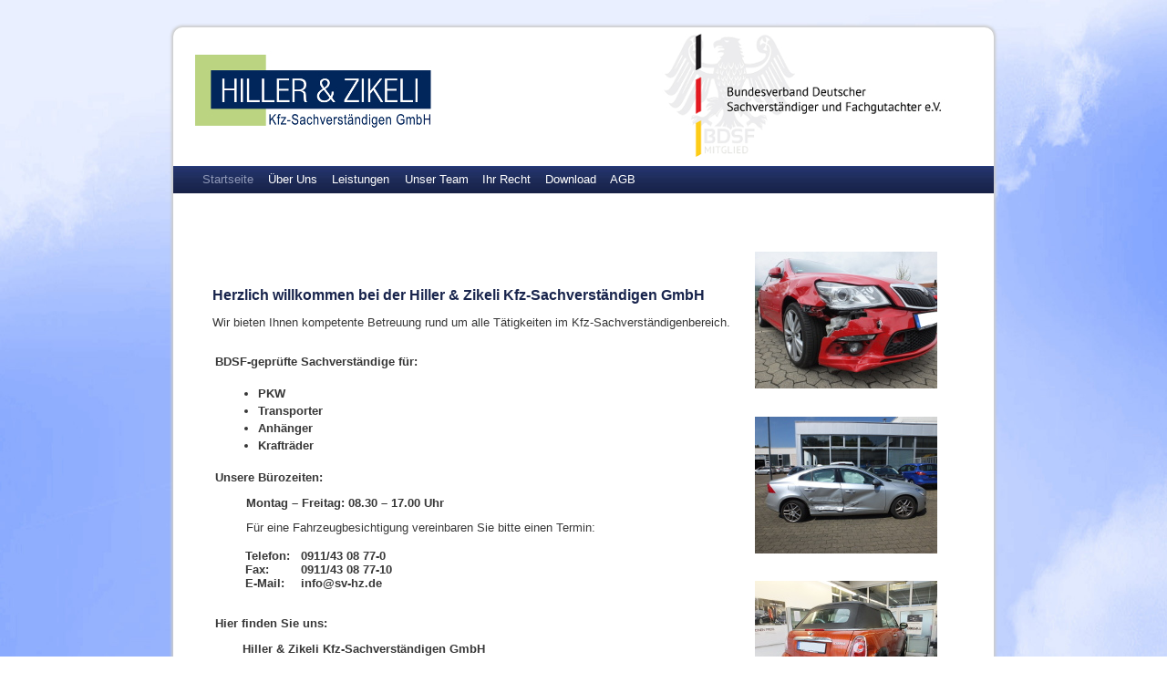

--- FILE ---
content_type: text/html; charset=utf-8
request_url: https://www.sv-hz.de/index.php
body_size: 3207
content:

<!DOCTYPE html PUBLIC "-//W3C//DTD XHTML 1.0 Strict//EN" "http://www.w3.org/TR/xhtml1/DTD/xhtml1-strict.dtd"><html xmlns="http://www.w3.org/1999/xhtml">
<head>

	<base href="https://www.sv-hz.de/index.php" />
	<meta http-equiv="content-type" content="text/html; charset=utf-8" />
	<meta name="keywords" content="Kfz Sachverständiger, Kfz-Gutachten, Pkw, Lkw, Anhänger, Transporter, 90587 Obermichelbach." />
	<meta name="rights" content="Hiller &amp; Zikeli Kfz-Sachverständigen GmbH" />
	<meta name="description" content="Hiller &amp; Zikeli Kfz-Sachverständigen GmbH" />
	<meta name="generator" content="Elefant Systems" />
	<title>Startseite</title>
	<link href="/templates/sv-hz/favicon.ico" rel="shortcut icon" type="image/vnd.microsoft.icon" />
	<link href="/plugins/system/jce/css/content.css?badb4208be409b1335b815dde676300e" rel="stylesheet" type="text/css" />
	<script type="application/json" class="joomla-script-options new">{"csrf.token":"8e1bfc53d8e7f53dc1a2e8f31d30c56a","system.paths":{"root":"","base":""}}</script>
	<script src="/media/system/js/mootools-core.js?f5a13500f1c4602064445913af67b59d" type="text/javascript"></script>
	<script src="/media/system/js/core.js?f5a13500f1c4602064445913af67b59d" type="text/javascript"></script>
	<script src="/media/system/js/mootools-more.js?f5a13500f1c4602064445913af67b59d" type="text/javascript"></script>

		
	
	
	<link rel="stylesheet" href="/templates/sv-hz/css/sv-hz.css" type="text/css" />
	
    <script type="text/javascript" src="/templates/sv-hz/js/scroll.js"></script>
	<script type="text/javascript" src="/templates/sv-hz/js/jquery.js"></script> 
	<script type="text/javascript" src="/templates/sv-hz/js/slideshow.js"></script>
	<script type="text/javascript" src="/templates/sv-hz/js/superfish.js"></script>
	<script type="text/javascript" src="/templates/sv-hz/js/hover.js"></script>

	

	<script type="text/javascript" charset="utf-8">
	    var $j = jQuery.noConflict(); 
			$j(document).ready(function(){
		    $j("#slideshow").slideshow({
			    pauseSeconds:5,
			    height:310, 
			    fadeSpeed:0.5,
				width:880, 
			    caption: false
		    });
		 });
	</script>		
	

	<script type="text/javascript">	
	 var $j = jQuery.noConflict(); 
	$j(document).ready(function() {	        
	$j(' .navigation ul ').superfish({		         
	delay:       600,                            		        
	animation:   {opacity:'show',height:'show'},  		        
	speed:       'slow',                          		        
	autoArrows:  false,                           		        
	dropShadows: false                            	           
	});	      
	});        
	</script> 
	
	
	<script type="text/javascript">
	 var $j = jQuery.noConflict(); 
	$j(document).ready(function(){  
/* background resizable */     
function redimensionnement(){ 
    var image_width = $j('#background img').width();  
    var image_height = $j('#background img').height();      
    var over = image_width / image_height;  
    var under = image_height / image_width;  
    var body_width = $j(window).width();  
    var body_height = $j(window).height();  
    if (body_width / body_height >= over) {  
      $j('#background img').css({  
        'width': body_width + 'px',  
        'height': Math.ceil(under * body_width) + 'px',  
        'left': '0px',  
        'top': Math.abs((under * body_width) - body_height) / -2 + 'px'  
      });  
    }   
      
    else {  
      $j('background img').css({  
        'width': Math.ceil(over * body_height) + 'px',  
        'height': body_height + 'px',  
        'top': '0px',  
        'left': Math.abs((over * body_height) - body_width) / -2 + 'px'  
      });  
    }  
}  
          
    redimensionnement(); //onload  
    $j(window).resize(function(){  
        redimensionnement();  
    });  
  
});  

</script>
</head>

<body> 


    <div id="viewport">
	   <div id="content-top"> 
       
       <div id="logo">
       <a href="http://www.sv-hz.de"><img src="/templates/sv-hz/images/logo.jpg" width="270" height="89" alt="sv-hz logo" /></a>
	    </div>
       
            <div id="sitename">
	            
			</div>
			     <div id="topmenu">				    
	                <div class="navigation">                        
	                    <ul class="nav menu mod-list">
<li class="item-127 default current active"><a href="/index.php" >Startseite</a></li><li class="item-101"><a href="/index.php/home" >Über uns</a></li><li class="item-108"><a href="/index.php/leistungen" >Leistungen</a></li><li class="item-125"><a href="/index.php/ansprechpartner" >Unser Team</a></li><li class="item-107"><a href="/index.php/ihr-recht" >Ihr Recht</a></li><li class="item-126"><a href="/index.php/download" >Download</a></li><li class="item-124"><a href="/index.php/agb" >AGB</a></li></ul>
                    
	                </div>				
	            </div>		
	   </div>
	   
	               
                    
                   
                   
	    
			   <div id="content">

			    <div id="main-full">
					
<div class="item-page">

























<div class="content-links">
	<ul>
		
	</ul>
	
</div>





<table style="width: 810px; height: 544px;">
<tbody>
<tr>
<td>
<p><span style="font-size: 12pt;"><strong><span style="color: #19254d;">Herzlich willkommen bei der Hiller &amp; Zikeli Kfz-Sachverst&auml;ndigen GmbH</span></strong></span></p>
<p><span style="font-size: 10pt;">Wir bieten Ihnen kompetente Betreuung rund um alle T&auml;tigkeiten im Kfz-Sachverst&auml;ndigenbereich.</span></p>
<table>
<tbody>
<tr>
<td>
<p><strong>BDSF-gepr&uuml;fte Sachverst&auml;ndige f&uuml;r:</strong></p>
<table style="margin-left: 30px;">
<tbody>
<tr>
<td>
<ul style="list-style-type: circle;">
<li><span style="color: #373737;"><strong>PKW</strong></span></li>
<li><span style="color: #373737;"><strong>Transporter</strong></span></li>
<li><span style="color: #373737;"><strong>Anh&auml;nger</strong></span></li>
<li><span style="color: #373737;"><strong>Kraftr&auml;der</strong></span></li>
</ul>
</td>
</tr>
</tbody>
</table>
<p><strong>Unsere B&uuml;rozeiten:</strong></p>
<p style="margin-left: 30px;"><span style="color: #373737;"><strong>&nbsp;Montag &ndash; Freitag: 08.30 &ndash; 17.00 Uhr</strong></span></p>
<div style="margin-left: 30px;">&nbsp;F&uuml;r eine Fahrzeugbesichtigung vereinbaren Sie bitte einen Termin:</div>
<div>
<table style="margin-left: 30px; width: 185px; height: 55px;">
<tbody>
<tr>
<td><span style="color: #373737;"><strong>Telefon:</strong></span><br /><span style="color: #373737;"><strong>Fax:</strong></span><br /><span style="color: #373737;"><strong>E-Mail:</strong></span></td>
<td>
<p><span style="color: #373737;"><strong>0911/43 08 77-0</strong></span><br /><span style="color: #373737;"><strong>0911/43 08 77-10</strong></span><br /><span style="color: #373737;"><strong><span id="cloak83ce575d5cf89eab68fc35a632e5c003">Diese E-Mail-Adresse ist vor Spambots geschützt! Zur Anzeige muss JavaScript eingeschaltet sein!</span><script type='text/javascript'>
				document.getElementById('cloak83ce575d5cf89eab68fc35a632e5c003').innerHTML = '';
				var prefix = '&#109;a' + 'i&#108;' + '&#116;o';
				var path = 'hr' + 'ef' + '=';
				var addy83ce575d5cf89eab68fc35a632e5c003 = '&#105;nf&#111;' + '&#64;';
				addy83ce575d5cf89eab68fc35a632e5c003 = addy83ce575d5cf89eab68fc35a632e5c003 + 'sv-hz' + '&#46;' + 'd&#101;';
				var addy_text83ce575d5cf89eab68fc35a632e5c003 = '&#105;nf&#111;' + '&#64;' + 'sv-hz' + '&#46;' + 'd&#101;';document.getElementById('cloak83ce575d5cf89eab68fc35a632e5c003').innerHTML += '<a ' + path + '\'' + prefix + ':' + addy83ce575d5cf89eab68fc35a632e5c003 + '\' style="color: #373737;">'+addy_text83ce575d5cf89eab68fc35a632e5c003+'<\/a>';
		</script></strong></span></p>
</td>
</tr>
</tbody>
</table>
</div>
<p><strong>Hier finden Sie uns:</strong></p>
<p style="margin-left: 30px;"><strong><span style="color: #373737;">Hiller &amp; Zikeli Kfz-Sachverst&auml;ndigen GmbH</span></strong><br /><strong><span style="color: #373737;">R&ouml;thenweg 8</span></strong><br /><strong><span style="color: #373737;">90587 Obermichelbach</span></strong></p>
<p style="margin-left: 30px;">&nbsp;</p>
<p style="margin-left: 30px;">&nbsp;</p>
</td>
</tr>
</tbody>
</table>
<table>
<tbody>
<tr>
<td style="text-align: right;"><img src="/images/svhz/zerti.png" alt="zerti" /> </td>
</tr>
</tbody>
</table>
</td>
<td>
<p><img src="/images/frontimg/1_DSCF5476_klein.jpg" alt="1 DSCF5476 klein" /></p>
<p><img src="/images/frontimg/2_DSCF8026_klein.jpg" alt="2 DSCF8026 klein" /></p>
<p><img src="/images/frontimg/3_DSCF5341_klein.jpg" alt="3 DSCF5341 klein" /></p>
<p><img src="/images/frontimg/4_DSCF1449_klein.jpg" alt="4 DSCF1449 klein" /></p>
</td>
</tr>
</tbody>
</table>

	


</div>

				</div>

				
                                     
                        <div id="footer_down">

						    <div class="ftb">
						    <div class="footer_menu">
						            		<div class="moduletable">
						<ul class="nav menu mod-list">
<li class="item-128"><a href="/index.php/impressum" >Impressum</a></li><li class="item-139"><a href="/index.php/datenschutz" >Datenschutzerklärung</a></li></ul>
		</div>
	
						        </div>
							    
                            
								    <div id="top">
                                        <div class="top_button">
                                            <a href="#" onclick="scrollToTop();return false;">
						                    <img src="/templates/sv-hz/images/top.png" width="30" height="30" alt="top" /></a><br />
						                        
                                        </div>
                                        <div id="footerlink">
                                        Hiller & Zikeli Kfz-Sachverst&auml;ndigen GmbH - 90587 Obermichelbach - R&ouml;thenweg 8 - Telefon: 0911/43 08 77-0   
					                </div>
					               </div>      
					              </div> 
                                   
                         </div>									
                      		
                   </div>
        </div>            
</body>
</html>

--- FILE ---
content_type: text/css
request_url: https://www.sv-hz.de/templates/sv-hz/css/sv-hz.css
body_size: 11231
content:
html{
margin: 0 0 0 0;
padding: 0 0 0 0;
height: 100%;
width: 100%;
overflow: scroll;
background-image: url(../images/bg.jpg);
background-attachment:fixed;
background-repeat: no-repeat;
background-size: cover;
resize: both;
z-index:-1;
}

body{
margin:0 0 0 0;
padding:0 0 0 0;
text-align:center;
background:transparent;
font-family: Arial;
font-size: 0.8em;
color:#373737;
}
strong{
    font-size: 1em;
}

td{
    height: 10px;
}

div#logo{
    width: 270px;
    height: 89px;
    padding-top: 20px;
    padding-left: 20px;
    position: relative;
    float: left;
}

div#top-data{
    font-size: 0.8em;
    width: 300px;
    height: 100px;
    float: right;
    position: relative;
    margin-top: 30px;
}


.google_position{
    padding-left: 19px;
}



/*texte*/

p {
font-size: 100%;

}

h1 {
font-size: 100%;

}

h2 {
font-size: 105%;

}

h3 {
font-size: 110%;

}

h4, h5, h6 {
font-size: 115%;

}

ul {
margin:0;
padding-left:10px;

}

li {
list-style-type:none;
background:transparent;
margin: 4px;

}

img {
border:none;
margin: 5px 0px 10px 0px;
padding:0;

}

img .caption {
text-align: left;

}

.highlight{
background:#4d4d4d;
padding: 0px 2px 0px 2px;
color:#f1f1f1;

}

.button {
background:#4d4d4d;
border:none;
color:#fff;
font-weight:bold;
padding:4px;

} 

.inputbox {
color:#4d4d4d;
background-color: #FFFFFF;
padding:4px;
font-weight:normal;
border: 1px;
border-style: solid;
border-color: #4d4d4d;

} 

div#viewport{
    margin-top: 30px;
    margin-left: auto;
    margin-right: auto;
	width:900Px;
	height:auto;
	background:#FFFFFF;
	text-align: left;
	display:-webkit-flex;
	display:flex;
	-webkit-flex-direction: column;
	flex-direction: column;
	border-top-right-radius: 10px;
    border-top-left-radius: 10px;	
    -moz-box-shadow: 0px 0px 3px 2px #cbcbcb; /* Firefox */
    -webkit-box-shadow: 0px 0px 3px 2px #cbcbcb; /* Safari, Chrome, etc. */
    box-shadow: 0px 0px 3px  2px #cbcbcb; /* CSS3 Standard */
}

label {
text-align:left;
color:#4d4d4d;

}

fieldset {
margin:0px 5px 5px 5px;
padding:10px;
border:none;

}

.clr {
clear:both;

}

/***************************/
#content-top{
float:left;
width:900px;
height:185px;
background-image: url(../images/header.png);
background-repeat: no-repeat;
border-top-right-radius: 17px;
border-top-left-radius: 17px;
background-color: #FFFFFF;
color:#878787;
}
#content-top a:active{
color: #9099b8;    
}


#content-bottom {
float:left;
width:900px;
height:400px;
background:#FFFFFF;

}

#sitename {


}

#content {
float:left;
width:900px;
background:#FFFFFF;
}
#content li{
list-style-type: disc!Important;
color: #373737;
}


/*********************/

#topmenu {
font-size: 1em;
float:left;
width:100%;
height:30px;
background-image: url(../images/menu.jpg);
margin-top: 43px;
}

.navigation{ 
float:left;
width: auto;
max-height: 30px; 
background:transparent;
padding-left: 20px;
padding-top: 4px;
}

a:link{
font-size: 1em;
text-decoration:none;
font-weight: bold;
color:#001975;
background: transparent;
}
a:visited{ 
font-size: 1em;
text-decoration:none;
font-weight:bold;
color:#001975;
background: transparent;
}
a:hover{
font-size: 1em;
text-decoration:none;
font-weight:bold;
color: #9099b8;
background: transparent;
}
a:focus{
font-size: 1em;
text-decoration:none;
font-weight:bold;
color:#9099b8;
background: transparent;
}
a:active{ 
font-size: 1em;
text-decoration:none;
font-weight:bold;
color:#9099b8;
background: transparent;
}
a:visited:hover{
font-size: 1em;
text-decoration:none;
font-weight:bold;
color:#9099b8;
background: transparent;
}






/* liens hypertextes*/
.navigation ul li a:link{
    width: 110%;
    height: 25px;
    text-align: center;
    padding-left: 1px;
    padding-right: 1px;
    font-size: 1em;
    text-decoration:none;
    font-weight:normal;
    outline: none;
    color: #FFFFFF;
}

.navigation ul li a:visited{
    width: 110%;
    height: 25px;
    text-align: center;
    padding-left: 1px;
    padding-right: 1px;
    font-size: 1em;
    text-decoration:none;
    font-weight:normal;
    outline: none;
    color: #FFFFFF;
}
.navigation ul li a:hover, #topmenu ul.menu .active a{
    width: 110%;
    height: 25px;
    text-align: center;
    padding-left: 1px;
    padding-right: 1px;
    padding-bottom: 5px;
    font-size: 1em;
    text-decoration:none;
    font-weight:normal;
    outline: none;
    color: #9099b8;
}

.navigation ul li a:active{
    width: 110%;
    height: 25px;
    text-align: center;
    padding-left: 1px;
    padding-right: 1px;
    font-size: 1em;
    text-decoration:none;
    font-weight:normal;
    outline: none;
    color: #9099b8;
}


.navigation ul {
list-style: none;
margin:0;
padding:0;
float: left;
}

.navigation ul li {
margin:0 7px;
padding: 0;
float: left;
list-style: none;
background: transparent;
display: block;
}

/* STYLING THE MENU
-----------------------------------*/
/* 1st level */
.navigation ul li a {
padding: 3px 0px 10px 0px ; 
margin:0;
display: block;
font-weight: bold;	
font-size:14px;
text-transform:capitalize;
background:transparent;
}




/****SLIDE*********/
#slide {
float:left;
width:900px;
height:335px !important;
background:#fff;
margin-top:0px;
margin-left:0px;
position:relative;
padding:0;
}

#slideshow-w {
float:left;
width:880px;
height:320px !important;
margin:10px 0 0 10px;
}

#slideshow {
float:left;
width:880px;
height:320px;
background:#FFFFFF;
position:relative;

}

.slideshowlite {
float:left !important;
width: 900px;
height:300px;
padding:0;
margin:0;
}

.slideshowlite a {
position:absolute;
left:0;
z-index: 5;
text-align:left;
} 

.slideshowlite img {
border: none;
z-index:3;
margin:0;
padding:0;
} 

.slideshowlite ul {
position: absolute;
margin-top: 280px;
left:0px !important;
 z-index: 9; 
list-style-type:none;
background:transparent;
width:70px;
height:25px;
}

.slideshowlite ul li,
.slideshowlite ol li {
float: left;
width: 14px;
padding: 0 2px 0 2px;
margin:0;
list-style-type:none;
border:none !important;

}

 .slideshowlite ul li a {
background-color: #FFFFFF;
 position: relative; 
display: block; 
width: 14px !important;
height: 14px !important;
float: left;
line-height: 23px; 
text-decoration: none;
text-align: center !important;
font-size: 12px;
 font-weight: bold; 
color: #fff !important;
border:none !important; 
text-indent:-5000px;
margin-top:5px;
margin-left:0;
border-radius:25px;
}

.slideshowlite ul li a.current {
background:#4d4d4d;
border-radius:25px;
}

.slideshowlite ul li a:hover {
background:#ffffff;
border-radius:25px;
}
 
.slideshowlite ol {
display: none;

} 


/***********************/

#main {
float:left;
background:transparent;
width:610px;
padding:0;
text-align:left;
margin-bottom:10px;
margin-left:20px;
margin-right:10px;
margin-top:50px;

}

#main-full {
float:left;
width:830px;
text-align:left;
margin-bottom:10px;
background:#ffffff;
margin-top:0px;
margin-left:40px;
margin-right:20px;
margin-top:40px;

}

/*****************/

.contentheading {
font-size:18px;
font-weight:bold;
padding-top:12px;
padding-bottom:12px;

}

/******CALENDAR*******/
.calendar {
float:left;
margin-right:15px;
margin-bottom:0; 
display:block ;
padding: 5px 0 0 0 ;
background:#4d4d4d;
width:40px ;
height:40px;
text-align:center;
border-radius:25px;

}

.day {
color: #fff;
font-weight:bold;
margin: 0 0 5px 0;
padding:0  ;
font-size:12px;
background:transparent;
display:block;

}

.month {
color: #fff;
font-weight: bold;
margin: 0;
padding:0px 0 0 0 ;
font-size:12px;
background:transparent;
display:block;

}

/***********************/

#right {
float:left;
width:215px;
margin-top:33px;
text-align:left;

}

#right h3 {
font-size:18px;
text-transform:capitalize;
text-align:left;
font-weight:bold;
background: url(../images/left-h3.jpg) 0 0 no-repeat;

}

#right .moduletable_menu,
#right .moduletable {
margin-bottom:20px;
padding-left:10px;
padding-right:10px;
background:transparent;
padding-bottom:20px;
font-size:11px;
 background:#fff;
border:none; 

}

#right .moduletable_menu a,
#right .moduletable a,
#right a {

}

#right .moduletable_menu a:hover,
#right .moduletable a:hover,
#right a:hover {
}



/***************************/
#footer {
float:left;
width:815px;
background:#fff;
margin-top:10px;
margin-left:55px;
}

.box{
float:left;
width:190px;
padding-bottom:20px;
margin-top:0px;
padding-top:15px;
text-align:left;
margin-left:10px;
}

.footer_menu{
    float: left;
    display: inline;
    text-decoration: none;
    margin-left: 20px;
    color: #4d4d4d;
}
.box_menu a:link{
    float: left;
    display: inline;
    text-decoration: none;
    color:#878787;
}

.box_menu a:active{
    float: left;
    display: inline;
    text-decoration: none;
    color: #4d4d4d;
}
.box_menu a:visited{
    float: left;
    display: inline;
    text-decoration: none;
    color: #878787;
}

.box_menu a:hover{
    color: #4d4d4d;
    text-decoration: none;
}




.ftb a:link {
    float: left;
    display: inline;
    text-decoration: none;
    color:#FFFFFF;
}

.ftb ul li {
    float: left;
    display: inline;
    text-decoration: none;
}

.ftb a:active{
    float: left;
    display: inline;
    text-decoration: none;
    color: #FFFFFF;
}

.ftb a:visited{
    float: left;
    display: inline;
    text-decoration: none;
    color: #FFFFFF;
}

.ftb a:hover{
    color: #9099b8;
    text-decoration: none;
}

#footerlink{
padding: 0 0 0 0px;
text-align: center;
width: 580px;
float: right;
height: 20px;
color: #FFFFFF;
}


.box .moduletable_menu h3,
.box .moduletable h3,
.box h3 {
font-size:15px;
text-transform:uppercase;
text-align:left;
font-weight:bold;
margin-left:10px;

}

.box .moduletable_menu ,
.box .moduletable ,
.box  {
padding-bottom:10px;
font-size:12px;

}

.box .moduletable_menu a,
.box .moduletable a,
.box a {
font-weight:normal;
font-style:italic;
font-size:13px;

}

/***********************/

#footer{
 float:left;
 width:auto;
 height:190px;
 background:#FFFFFF;
}
#footer_down{
 float:left;
 width:100%;
 height:90px;
 background-image: url(../images/bg_footer.jpg);
 }

 .ftb {
 float:left;
 margin-top:20px;
 margin-left:10px;
 text-align:left;
 font-weight:bold;
 font-size:13px;
 width:730px;
 height: 30px;
color:#7c7c76;
 padding:0;
 text-decoration: none;
}

#top {
 float:right;
 width:300px !important;
 height:30px !important;
 margin-top:0px !important;
 padding:0 !important;
 border:none !important;
 background: transparent;
 font-size: 10px;
 text-decoration: none;
 color: #7c7c76;
 }

 .top_button {
 margin-left: 410px;
 padding:0 !important;
 border:none !important;
 width:30px !important;
 height:30px !important;

 }

--- FILE ---
content_type: text/javascript
request_url: https://www.sv-hz.de/templates/sv-hz/js/slideshow.js
body_size: 5424
content:
/**


 * Slideshow Lite plugin for jQuery


 *


 * v0.5.3


 *


 * Copyright (c) 2009 Fred Wu


 *


 * Dual licensed under the MIT and GPL licenses:


 *   http://www.opensource.org/licenses/mit-license.php


 *   http://www.gnu.org/licenses/gpl.html


 */


/**


 * Configuration options:


 *


 * pauseSeconds  float    number of seconds between each photo to be displayed


 * fadeSpeed     float    number of seconds for the fading transition, the value should not exceed 'pauseSeconds'


 * width         integer  width of the slideshow, in pixels


 * height        integer  height of the slideshow, in pixels


 * caption       boolean  display photo caption?


 * cssClass      string   name of the CSS class, defaults to 'slideshowlite'


 */


(function($){


	$.fn.slideshow = function(options){


		var defaults = {


			pauseSeconds: 8,


			fadeSpeed: 0.5,


			width: 835,


			height: 335,


			caption: true,


			cssClass: 'slideshowlite'


		};


		var options = $.extend(defaults, options);


		// ----------------------------------------


		// slideshow objects and variables


		// ----------------------------------------


		var target = this;


		var items  = $(target).children("a");


		var instance;


		// ----------------------------------------


		// some mandontory styling


		// ----------------------------------------


		if ( ! $(this).hasClass(options.cssClass)) $(this).addClass(options.cssClass);


		$(this).css({


			width: options.width + "px",


			height: options.height + "px"


		});


		// ----------------------------------------


		// create anchor links to make the structure simpler for manupilation


		// ----------------------------------------


		$(this).children("img").wrap(document.createElement("a"));


		$(this).children("a").attr("target", "blank");


		// ----------------------------------------


		// add item sequence markups


		// ----------------------------------------


		var i = 1;


		$(this).children("a").each(function(){


			$(this).attr("rel", i++);


		});


		// ----------------------------------------


		// create pagination and caption


		// ----------------------------------------


		$(this).append("<ul></ul>");


		$(this).append("<ol></ol>");


		var pagination = $(this).children("ul");


		var caption = $(this).children("ol");


		var i = 1;


		var j = 0;


		$(this).children("a").each(function(){


			pagination.append("<li><a href=\"#\">" + i++ + "</a></li>");


			caption.append("<li>" + $("#" + $(target).attr("id") + " img:nth(" + j++ + ")").attr("alt") + "</li>");


		});


		pagination.fadeTo(0, 1);


		caption.fadeTo(0, 0.6);


		caption.hide();


		// ----------------------------------------


		// shortcuts


		// ----------------------------------------


		var firstItem   = $(target).children("a:first");


		var lastItem    = $(target).children("a:last");


		var currentItem = firstItem;


		// ----------------------------------------


		// pagination highlight


		// ----------------------------------------


		var paginationHighlight = function(sequence){


			pagination.children("li").children("a").removeClass("current");


			pagination.children("li").children("a:nth(" + sequence + ")").addClass("current");


		}


		// ----------------------------------------


		// caption


		// ----------------------------------------


		var showCaption = function(sequence){


			caption.show();


			caption.children("li").hide();


			caption.children("li:nth(" + sequence + ")").fadeIn();


		}


		// ----------------------------------------


		// slideshow logic


		// ----------------------------------------


		var makeSlideshow = function(){


			// pagination click


			pagination.children("li").children("a").click(function(){


				if ( ! $(this).hasClass("current"))


				{


					// select the current item after the pagination click


					currentItem = $(target).children("a:nth(" + ($(this).text()-1) + ")");


					currentItem.show();


					startSlideshow();


				}


			});


			// pagination highlight


			paginationHighlight(currentItem.attr("rel")-1);


			// show caption


			if (options.caption == true)


			{


				showCaption(currentItem.attr("rel")-1);


			}


			// show the current slide


			currentItem.fadeIn(options.fadeSpeed*1000, function(){


				$(target).children("a").hide();


				$(this).show().css("z-index", 1);


			});


			// prepare for the next slide


			// determines the next item (or we need to rewind to the first item?)


			if (currentItem.children("img").attr("src") == lastItem.children("img").attr("src"))


			{


				currentItem = firstItem;


				currentItem.css("z-index", 2);


			}


			else


			{


				currentItem = currentItem.next();


			}


		};


		var startSlideshow = function(){


			clearInterval(instance);


			makeSlideshow();


			instance = setInterval(makeSlideshow, options.pauseSeconds*1000);


		};


		// ----------------------------------------


		// start the slideshow!


		// ----------------------------------------


		startSlideshow();


	};


})(jQuery);